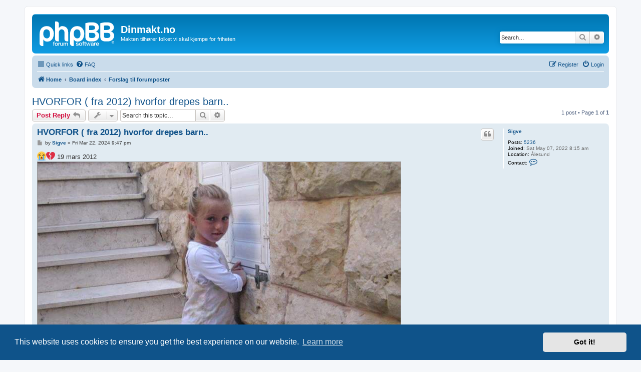

--- FILE ---
content_type: text/html; charset=UTF-8
request_url: https://dinmakt.no/phpBB3/viewtopic.php?t=3631&sid=3f0ce1b0c3b30c16008b6c2611e532dd
body_size: 5431
content:
<!DOCTYPE html>
<html dir="ltr" lang="en-gb">
<head>
<meta charset="utf-8" />
<meta http-equiv="X-UA-Compatible" content="IE=edge">
<meta name="viewport" content="width=device-width, initial-scale=1" />

<title>HVORFOR ( fra 2012)  hvorfor drepes barn.. - Dinmakt.no</title>

	<link rel="alternate" type="application/atom+xml" title="Feed - Dinmakt.no" href="/phpBB3/app.php/feed?sid=7338472eaf5dc990ebd18cf3c70749fb">			<link rel="alternate" type="application/atom+xml" title="Feed - New Topics" href="/phpBB3/app.php/feed/topics?sid=7338472eaf5dc990ebd18cf3c70749fb">		<link rel="alternate" type="application/atom+xml" title="Feed - Forum - Forslag til forumposter" href="/phpBB3/app.php/feed/forum/3?sid=7338472eaf5dc990ebd18cf3c70749fb">	<link rel="alternate" type="application/atom+xml" title="Feed - Topic - HVORFOR ( fra 2012)  hvorfor drepes barn.." href="/phpBB3/app.php/feed/topic/3631?sid=7338472eaf5dc990ebd18cf3c70749fb">	
	<link rel="canonical" href="https://dinmakt.no/phpBB3/viewtopic.php?t=3631">

<!--
	phpBB style name: prosilver
	Based on style:   prosilver (this is the default phpBB3 style)
	Original author:  Tom Beddard ( http://www.subBlue.com/ )
	Modified by:
-->

<link href="./assets/css/font-awesome.min.css?assets_version=8" rel="stylesheet">
<link href="./styles/prosilver/theme/stylesheet.css?assets_version=8" rel="stylesheet">
<link href="./styles/prosilver/theme/en/stylesheet.css?assets_version=8" rel="stylesheet">



	<link href="./assets/cookieconsent/cookieconsent.min.css?assets_version=8" rel="stylesheet">

<!--[if lte IE 9]>
	<link href="./styles/prosilver/theme/tweaks.css?assets_version=8" rel="stylesheet">
<![endif]-->


<link href="./ext/phpbb/ads/styles/all/theme/phpbbads.css?assets_version=8" rel="stylesheet" media="screen">




</head>
<body id="phpbb" class="nojs notouch section-viewtopic ltr ">


<div id="wrap" class="wrap">
	<a id="top" class="top-anchor" accesskey="t"></a>
	<div id="page-header">
		<div class="headerbar" role="banner">
					<div class="inner">

			<div id="site-description" class="site-description">
		<a id="logo" class="logo" href="https://dinmakt.no" title="Home">
					<span class="site_logo"></span>
				</a>
				<h1>Dinmakt.no</h1>
				<p>Makten tilhører folket vi skal kjempe for friheten</p>
				<p class="skiplink"><a href="#start_here">Skip to content</a></p>
			</div>

									<div id="search-box" class="search-box search-header" role="search">
				<form action="./search.php?sid=7338472eaf5dc990ebd18cf3c70749fb" method="get" id="search">
				<fieldset>
					<input name="keywords" id="keywords" type="search" maxlength="128" title="Search for keywords" class="inputbox search tiny" size="20" value="" placeholder="Search…" />
					<button class="button button-search" type="submit" title="Search">
						<i class="icon fa-search fa-fw" aria-hidden="true"></i><span class="sr-only">Search</span>
					</button>
					<a href="./search.php?sid=7338472eaf5dc990ebd18cf3c70749fb" class="button button-search-end" title="Advanced search">
						<i class="icon fa-cog fa-fw" aria-hidden="true"></i><span class="sr-only">Advanced search</span>
					</a>
					<input type="hidden" name="sid" value="7338472eaf5dc990ebd18cf3c70749fb" />

				</fieldset>
				</form>
			</div>
						
			</div>
					</div>
				<div class="navbar" role="navigation">
	<div class="inner">

	<ul id="nav-main" class="nav-main linklist" role="menubar">

		<li id="quick-links" class="quick-links dropdown-container responsive-menu" data-skip-responsive="true">
			<a href="#" class="dropdown-trigger">
				<i class="icon fa-bars fa-fw" aria-hidden="true"></i><span>Quick links</span>
			</a>
			<div class="dropdown">
				<div class="pointer"><div class="pointer-inner"></div></div>
				<ul class="dropdown-contents" role="menu">
					
											<li class="separator"></li>
																									<li>
								<a href="./search.php?search_id=unanswered&amp;sid=7338472eaf5dc990ebd18cf3c70749fb" role="menuitem">
									<i class="icon fa-file-o fa-fw icon-gray" aria-hidden="true"></i><span>Unanswered topics</span>
								</a>
							</li>
							<li>
								<a href="./search.php?search_id=active_topics&amp;sid=7338472eaf5dc990ebd18cf3c70749fb" role="menuitem">
									<i class="icon fa-file-o fa-fw icon-blue" aria-hidden="true"></i><span>Active topics</span>
								</a>
							</li>
							<li class="separator"></li>
							<li>
								<a href="./search.php?sid=7338472eaf5dc990ebd18cf3c70749fb" role="menuitem">
									<i class="icon fa-search fa-fw" aria-hidden="true"></i><span>Search</span>
								</a>
							</li>
					
										<li class="separator"></li>

									</ul>
			</div>
		</li>

				<li data-skip-responsive="true">
			<a href="/phpBB3/app.php/help/faq?sid=7338472eaf5dc990ebd18cf3c70749fb" rel="help" title="Frequently Asked Questions" role="menuitem">
				<i class="icon fa-question-circle fa-fw" aria-hidden="true"></i><span>FAQ</span>
			</a>
		</li>
						
			<li class="rightside"  data-skip-responsive="true">
			<a href="./ucp.php?mode=login&amp;redirect=viewtopic.php%3Ft%3D3631&amp;sid=7338472eaf5dc990ebd18cf3c70749fb" title="Login" accesskey="x" role="menuitem">
				<i class="icon fa-power-off fa-fw" aria-hidden="true"></i><span>Login</span>
			</a>
		</li>
					<li class="rightside" data-skip-responsive="true">
				<a href="./ucp.php?mode=register&amp;sid=7338472eaf5dc990ebd18cf3c70749fb" role="menuitem">
					<i class="icon fa-pencil-square-o  fa-fw" aria-hidden="true"></i><span>Register</span>
				</a>
			</li>
						</ul>

	<ul id="nav-breadcrumbs" class="nav-breadcrumbs linklist navlinks" role="menubar">
				
		
		<li class="breadcrumbs" itemscope itemtype="https://schema.org/BreadcrumbList">

							<span class="crumb" itemtype="https://schema.org/ListItem" itemprop="itemListElement" itemscope><a itemprop="item" href="https://dinmakt.no" data-navbar-reference="home"><i class="icon fa-home fa-fw" aria-hidden="true"></i><span itemprop="name">Home</span></a><meta itemprop="position" content="1" /></span>
			
							<span class="crumb" itemtype="https://schema.org/ListItem" itemprop="itemListElement" itemscope><a itemprop="item" href="./index.php?sid=7338472eaf5dc990ebd18cf3c70749fb" accesskey="h" data-navbar-reference="index"><span itemprop="name">Board index</span></a><meta itemprop="position" content="2" /></span>

											
								<span class="crumb" itemtype="https://schema.org/ListItem" itemprop="itemListElement" itemscope data-forum-id="3"><a itemprop="item" href="./viewforum.php?f=3&amp;sid=7338472eaf5dc990ebd18cf3c70749fb"><span itemprop="name">Forslag til forumposter</span></a><meta itemprop="position" content="3" /></span>
							
					</li>

		
					<li class="rightside responsive-search">
				<a href="./search.php?sid=7338472eaf5dc990ebd18cf3c70749fb" title="View the advanced search options" role="menuitem">
					<i class="icon fa-search fa-fw" aria-hidden="true"></i><span class="sr-only">Search</span>
				</a>
			</li>
			</ul>

	</div>
</div>
	</div>

		<div style="margin: 10px 0;" data-phpbb-ads-id="1">
		<script async src="https://pagead2.googlesyndication.com/pagead/js/adsbygoogle.js?client=ca-pub-6668558762768113"
     crossorigin="anonymous"></script>
	</div>

	<a id="start_here" class="anchor"></a>
	<div id="page-body" class="page-body" role="main">
		
		
<h2 class="topic-title"><a href="./viewtopic.php?t=3631&amp;sid=7338472eaf5dc990ebd18cf3c70749fb">HVORFOR ( fra 2012)  hvorfor drepes barn..</a></h2>
<!-- NOTE: remove the style="display: none" when you want to have the forum description on the topic body -->



<div class="action-bar bar-top">
	
			<a href="./posting.php?mode=reply&amp;t=3631&amp;sid=7338472eaf5dc990ebd18cf3c70749fb" class="button" title="Post a reply">
							<span>Post Reply</span> <i class="icon fa-reply fa-fw" aria-hidden="true"></i>
					</a>
	
			<div class="dropdown-container dropdown-button-control topic-tools">
		<span title="Topic tools" class="button button-secondary dropdown-trigger dropdown-select">
			<i class="icon fa-wrench fa-fw" aria-hidden="true"></i>
			<span class="caret"><i class="icon fa-sort-down fa-fw" aria-hidden="true"></i></span>
		</span>
		<div class="dropdown">
			<div class="pointer"><div class="pointer-inner"></div></div>
			<ul class="dropdown-contents">
																												<li>
					<a href="./viewtopic.php?t=3631&amp;sid=7338472eaf5dc990ebd18cf3c70749fb&amp;view=print" title="Print view" accesskey="p">
						<i class="icon fa-print fa-fw" aria-hidden="true"></i><span>Print view</span>
					</a>
				</li>
											</ul>
		</div>
	</div>
	
			<div class="search-box" role="search">
			<form method="get" id="topic-search" action="./search.php?sid=7338472eaf5dc990ebd18cf3c70749fb">
			<fieldset>
				<input class="inputbox search tiny"  type="search" name="keywords" id="search_keywords" size="20" placeholder="Search this topic…" />
				<button class="button button-search" type="submit" title="Search">
					<i class="icon fa-search fa-fw" aria-hidden="true"></i><span class="sr-only">Search</span>
				</button>
				<a href="./search.php?sid=7338472eaf5dc990ebd18cf3c70749fb" class="button button-search-end" title="Advanced search">
					<i class="icon fa-cog fa-fw" aria-hidden="true"></i><span class="sr-only">Advanced search</span>
				</a>
				<input type="hidden" name="t" value="3631" />
<input type="hidden" name="sf" value="msgonly" />
<input type="hidden" name="sid" value="7338472eaf5dc990ebd18cf3c70749fb" />

			</fieldset>
			</form>
		</div>
	
			<div class="pagination">
			1 post
							&bull; Page <strong>1</strong> of <strong>1</strong>
					</div>
		</div>




			<div id="p4682" class="post has-profile bg2">
		<div class="inner">

		<dl class="postprofile" id="profile4682">
			<dt class="no-profile-rank no-avatar">
				<div class="avatar-container">
																			</div>
								<a href="./memberlist.php?mode=viewprofile&amp;u=58&amp;sid=7338472eaf5dc990ebd18cf3c70749fb" class="username">Sigve</a>							</dt>

									
		<dd class="profile-posts"><strong>Posts:</strong> <a href="./search.php?author_id=58&amp;sr=posts&amp;sid=7338472eaf5dc990ebd18cf3c70749fb">5236</a></dd>		<dd class="profile-joined"><strong>Joined:</strong> Sat May 07, 2022 8:15 am</dd>		
		
											<dd class="profile-custom-field profile-phpbb_location"><strong>Location:</strong> Ålesund</dd>
												
							<dd class="profile-contact">
				<strong>Contact:</strong>
				<div class="dropdown-container dropdown-left">
					<a href="#" class="dropdown-trigger" title="Contact Sigve">
						<i class="icon fa-commenting-o fa-fw icon-lg" aria-hidden="true"></i><span class="sr-only">Contact Sigve</span>
					</a>
					<div class="dropdown">
						<div class="pointer"><div class="pointer-inner"></div></div>
						<div class="dropdown-contents contact-icons">
																																								<div>
																	<a href="https://DINMAKT.NO" title="Website" class="last-cell">
										<span class="contact-icon phpbb_website-icon">Website</span>									</a>
																	</div>
																					</div>
					</div>
				</div>
			</dd>
				
		</dl>

		<div class="postbody">
						<div id="post_content4682">

					<h3 class="first">
						<a href="./viewtopic.php?p=4682&amp;sid=7338472eaf5dc990ebd18cf3c70749fb#p4682">HVORFOR ( fra 2012)  hvorfor drepes barn..</a>
		</h3>

													<ul class="post-buttons">
																																									<li>
							<a href="./posting.php?mode=quote&amp;p=4682&amp;sid=7338472eaf5dc990ebd18cf3c70749fb" title="Reply with quote" class="button button-icon-only">
								<i class="icon fa-quote-left fa-fw" aria-hidden="true"></i><span class="sr-only">Quote</span>
							</a>
						</li>
														</ul>
							
						<p class="author">
									<a class="unread" href="./viewtopic.php?p=4682&amp;sid=7338472eaf5dc990ebd18cf3c70749fb#p4682" title="Post">
						<i class="icon fa-file fa-fw icon-lightgray icon-md" aria-hidden="true"></i><span class="sr-only">Post</span>
					</a>
								<span class="responsive-hide">by <strong><a href="./memberlist.php?mode=viewprofile&amp;u=58&amp;sid=7338472eaf5dc990ebd18cf3c70749fb" class="username">Sigve</a></strong> &raquo; </span><time datetime="2024-03-22T20:47:55+00:00">Fri Mar 22, 2024 9:47 pm</time>
			</p>
			
			
			
			
			<div class="content"><img alt="😭" class="emoji smilies" draggable="false" src="//cdn.jsdelivr.net/gh/twitter/twemoji@latest/assets/svg/1f62d.svg"><img alt="💔" class="emoji smilies" draggable="false" src="//cdn.jsdelivr.net/gh/twitter/twemoji@latest/assets/svg/1f494.svg"> 19 mars 2012  
<div class="inline-attachment">
			
		
				<dl class="file">
			<dt class="attach-image"><img src="./download/file.php?id=4885&amp;sid=7338472eaf5dc990ebd18cf3c70749fb" class="postimage" alt="FB_IMG_1711140141745.jpg" onclick="viewableArea(this);" /></dt>
						<dd>FB_IMG_1711140141745.jpg (44.23 KiB) Viewed 256 times</dd>
		</dl>
		
		
			</div>
VI M Å IKKE GLEMME dette  ansiktet til en liten engel, Miriam Monsonego. Om morgenen  på vei til skolen ble den dyrebare 8-åringen dradd inn i et hjørne i  skolegården  av en muslimsk terrorist. Han tok tak i hestehalen hennes og skjøt henne i hodet på kloss hold. <br>
<br>
Hun var på vei til Chabad Rashi barneskole i Toulouse, Frankrike, hvor hun var elev. Hun ble myrdet sammen med to andre barn og deres far Rabbi Yonatan Sandler. Miriam døde i farens armer, rabbiner Yakov Monsonego,  bare fordi hun var jøde.<br>
<br>
19. mars 2012 målrettet den islamske terroristen Mohammed Merah en jødisk skole i den franske byen Toulouse.<br>
<br>
Barna som ble drept var 8 år gamle Myriam Monsonego, og brødrene Arié og Gabriel Sandler, 6 og 3. Det fjerde offeret var deres far, lærer ved skolen, rabbiner Jonathan Sandler.</div>

			
			
									
						
							<div id="sig4682" class="signature">Våres 3 kampsaker er: Ytringsfriheten, Demokratiet og menneskerettighetene,vi kjemper for at folket skal beholde makten.<br>
Vi tør der andre tier<br>
Støtter du <strong class="text-strong">DINMAKT.NO</strong> vipps nr.<strong class="text-strong">403 10 231</strong></div>			
						</div>

		</div>

				<div class="back2top">
						<a href="#top" class="top" title="Top">
				<i class="icon fa-chevron-circle-up fa-fw icon-gray" aria-hidden="true"></i>
				<span class="sr-only">Top</span>
			</a>
					</div>
		
		</div>
	</div>

	<div class="post bg2 adsense" style="position: relative;">		
	<div class="inner">		
		<div class="postbody">						
			<div> 			 			
				<div class="content">
					<script async src="https://pagead2.googlesyndication.com/pagead/js/adsbygoogle.js?client=ca-pub-6668558762768113"
     crossorigin="anonymous"></script>
				</div>							
			</div>		
		</div>		
	</div>		
</div>



	<div class="action-bar bar-bottom">
	
			<a href="./posting.php?mode=reply&amp;t=3631&amp;sid=7338472eaf5dc990ebd18cf3c70749fb" class="button" title="Post a reply">
							<span>Post Reply</span> <i class="icon fa-reply fa-fw" aria-hidden="true"></i>
					</a>
		
		<div class="dropdown-container dropdown-button-control topic-tools">
		<span title="Topic tools" class="button button-secondary dropdown-trigger dropdown-select">
			<i class="icon fa-wrench fa-fw" aria-hidden="true"></i>
			<span class="caret"><i class="icon fa-sort-down fa-fw" aria-hidden="true"></i></span>
		</span>
		<div class="dropdown">
			<div class="pointer"><div class="pointer-inner"></div></div>
			<ul class="dropdown-contents">
																												<li>
					<a href="./viewtopic.php?t=3631&amp;sid=7338472eaf5dc990ebd18cf3c70749fb&amp;view=print" title="Print view" accesskey="p">
						<i class="icon fa-print fa-fw" aria-hidden="true"></i><span>Print view</span>
					</a>
				</li>
											</ul>
		</div>
	</div>

	
	
	
			<div class="pagination">
			1 post
							&bull; Page <strong>1</strong> of <strong>1</strong>
					</div>
	</div>


<div class="action-bar actions-jump">
		<p class="jumpbox-return">
		<a href="./viewforum.php?f=3&amp;sid=7338472eaf5dc990ebd18cf3c70749fb" class="left-box arrow-left" accesskey="r">
			<i class="icon fa-angle-left fa-fw icon-black" aria-hidden="true"></i><span>Return to “Forslag til forumposter”</span>
		</a>
	</p>
	
		<div class="jumpbox dropdown-container dropdown-container-right dropdown-up dropdown-left dropdown-button-control" id="jumpbox">
			<span title="Jump to" class="button button-secondary dropdown-trigger dropdown-select">
				<span>Jump to</span>
				<span class="caret"><i class="icon fa-sort-down fa-fw" aria-hidden="true"></i></span>
			</span>
		<div class="dropdown">
			<div class="pointer"><div class="pointer-inner"></div></div>
			<ul class="dropdown-contents">
																				<li><a href="./viewforum.php?f=3&amp;sid=7338472eaf5dc990ebd18cf3c70749fb" class="jumpbox-forum-link"> <span> Forslag til forumposter</span></a></li>
																<li><a href="./viewforum.php?f=2&amp;sid=7338472eaf5dc990ebd18cf3c70749fb" class="jumpbox-forum-link"> <span> Forslag til kategorier</span></a></li>
											</ul>
		</div>
	</div>

	</div>




			</div>


<div id="page-footer" class="page-footer" role="contentinfo">
	<div class="navbar" role="navigation">
	<div class="inner">

	<ul id="nav-footer" class="nav-footer linklist" role="menubar">
		<li class="breadcrumbs">
							<span class="crumb"><a href="https://dinmakt.no" data-navbar-reference="home"><i class="icon fa-home fa-fw" aria-hidden="true"></i><span>Home</span></a></span>									<span class="crumb"><a href="./index.php?sid=7338472eaf5dc990ebd18cf3c70749fb" data-navbar-reference="index"><span>Board index</span></a></span>					</li>
		
				<li class="rightside">All times are <span title="Europe/Oslo">UTC+01:00</span></li>
							<li class="rightside">
				<a href="/phpBB3/app.php/user/delete_cookies?sid=7338472eaf5dc990ebd18cf3c70749fb" data-ajax="true" data-refresh="true" role="menuitem">
					<i class="icon fa-trash fa-fw" aria-hidden="true"></i><span>Delete cookies</span>
				</a>
			</li>
																<li class="rightside" data-last-responsive="true">
				<a href="./memberlist.php?mode=contactadmin&amp;sid=7338472eaf5dc990ebd18cf3c70749fb" role="menuitem">
					<i class="icon fa-envelope fa-fw" aria-hidden="true"></i><span>Contact us</span>
				</a>
			</li>
			</ul>

	</div>
</div>

	<div class="copyright">
				<p class="footer-row">
			<span class="footer-copyright">Powered by <a href="https://www.phpbb.com/">phpBB</a>&reg; Forum Software &copy; phpBB Limited</span>
		</p>
						<p class="footer-row" role="menu">
			<a class="footer-link" href="./ucp.php?mode=privacy&amp;sid=7338472eaf5dc990ebd18cf3c70749fb" title="Privacy" role="menuitem">
				<span class="footer-link-text">Privacy</span>
			</a>
			|
			<a class="footer-link" href="./ucp.php?mode=terms&amp;sid=7338472eaf5dc990ebd18cf3c70749fb" title="Terms" role="menuitem">
				<span class="footer-link-text">Terms</span>
			</a>
		</p>
					</div>

	<div id="darkenwrapper" class="darkenwrapper" data-ajax-error-title="AJAX error" data-ajax-error-text="Something went wrong when processing your request." data-ajax-error-text-abort="User aborted request." data-ajax-error-text-timeout="Your request timed out; please try again." data-ajax-error-text-parsererror="Something went wrong with the request and the server returned an invalid reply.">
		<div id="darken" class="darken">&nbsp;</div>
	</div>

	<div id="phpbb_alert" class="phpbb_alert" data-l-err="Error" data-l-timeout-processing-req="Request timed out.">
		<a href="#" class="alert_close">
			<i class="icon fa-times-circle fa-fw" aria-hidden="true"></i>
		</a>
		<h3 class="alert_title">&nbsp;</h3><p class="alert_text"></p>
	</div>
	<div id="phpbb_confirm" class="phpbb_alert">
		<a href="#" class="alert_close">
			<i class="icon fa-times-circle fa-fw" aria-hidden="true"></i>
		</a>
		<div class="alert_text"></div>
	</div>
</div>

</div>

<div>
	<a id="bottom" class="anchor" accesskey="z"></a>
	<img class="sr-only" aria-hidden="true" src="&#x2F;phpBB3&#x2F;app.php&#x2F;cron&#x2F;cron.task.core.tidy_sessions&#x3F;sid&#x3D;7338472eaf5dc990ebd18cf3c70749fb" width="1" height="1" alt="">
</div>

<script src="./assets/javascript/jquery-3.7.1.min.js?assets_version=8"></script>
<script src="./assets/javascript/core.js?assets_version=8"></script>

	<script src="./assets/cookieconsent/cookieconsent.min.js?assets_version=8"></script>
	<script>
		if (typeof window.cookieconsent === "object") {
			window.addEventListener("load", function(){
				window.cookieconsent.initialise({
					"palette": {
						"popup": {
							"background": "#0F538A"
						},
						"button": {
							"background": "#E5E5E5"
						}
					},
					"theme": "classic",
					"content": {
						"message": "This\u0020website\u0020uses\u0020cookies\u0020to\u0020ensure\u0020you\u0020get\u0020the\u0020best\u0020experience\u0020on\u0020our\u0020website.",
						"dismiss": "Got\u0020it\u0021",
						"link": "Learn\u0020more",
						"href": "./ucp.php?mode=privacy&amp;sid=7338472eaf5dc990ebd18cf3c70749fb"
					}
				});
			});
		}
	</script>




<script src="./styles/prosilver/template/forum_fn.js?assets_version=8"></script>
<script src="./styles/prosilver/template/ajax.js?assets_version=8"></script>






</body>
</html>


--- FILE ---
content_type: text/html; charset=utf-8
request_url: https://www.google.com/recaptcha/api2/aframe
body_size: 267
content:
<!DOCTYPE HTML><html><head><meta http-equiv="content-type" content="text/html; charset=UTF-8"></head><body><script nonce="QdS7yHI7E-NRodhIfKD_Ng">/** Anti-fraud and anti-abuse applications only. See google.com/recaptcha */ try{var clients={'sodar':'https://pagead2.googlesyndication.com/pagead/sodar?'};window.addEventListener("message",function(a){try{if(a.source===window.parent){var b=JSON.parse(a.data);var c=clients[b['id']];if(c){var d=document.createElement('img');d.src=c+b['params']+'&rc='+(localStorage.getItem("rc::a")?sessionStorage.getItem("rc::b"):"");window.document.body.appendChild(d);sessionStorage.setItem("rc::e",parseInt(sessionStorage.getItem("rc::e")||0)+1);localStorage.setItem("rc::h",'1769485132582');}}}catch(b){}});window.parent.postMessage("_grecaptcha_ready", "*");}catch(b){}</script></body></html>